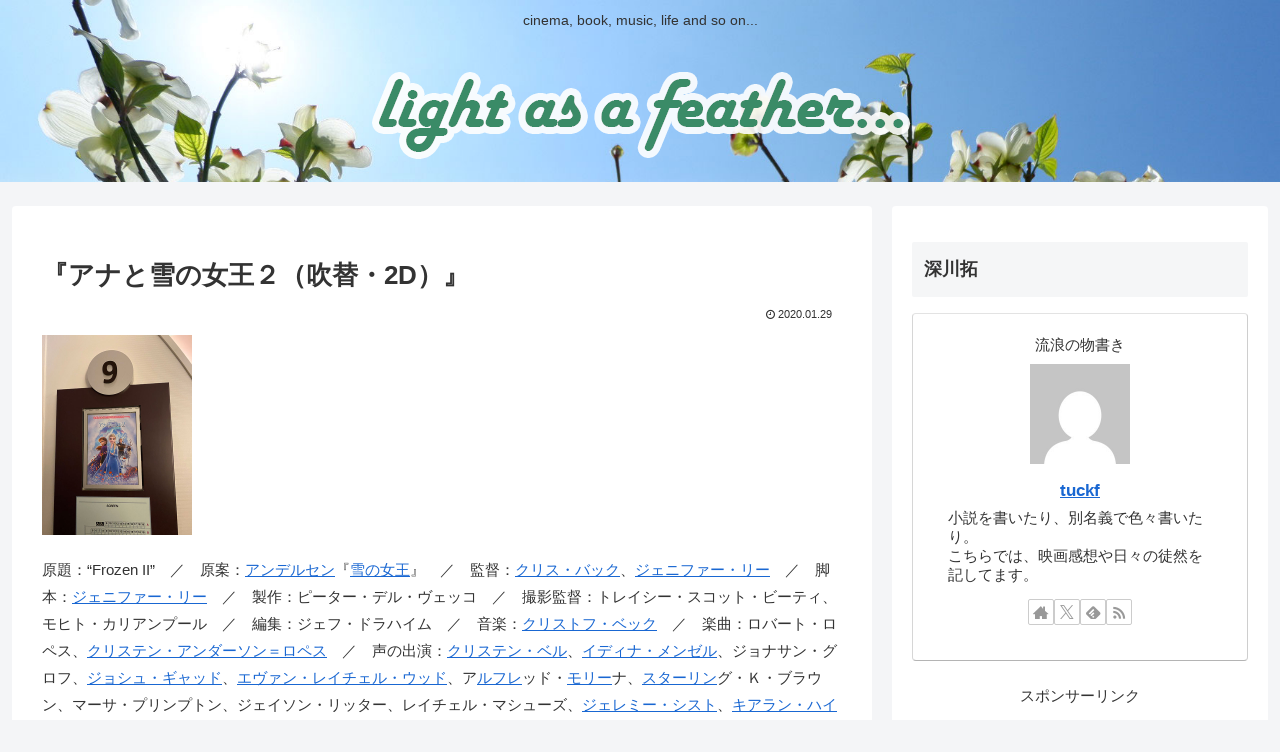

--- FILE ---
content_type: text/html; charset=utf-8
request_url: https://www.google.com/recaptcha/api2/aframe
body_size: 265
content:
<!DOCTYPE HTML><html><head><meta http-equiv="content-type" content="text/html; charset=UTF-8"></head><body><script nonce="_1m-ugFozxAEtB1EdlpXsQ">/** Anti-fraud and anti-abuse applications only. See google.com/recaptcha */ try{var clients={'sodar':'https://pagead2.googlesyndication.com/pagead/sodar?'};window.addEventListener("message",function(a){try{if(a.source===window.parent){var b=JSON.parse(a.data);var c=clients[b['id']];if(c){var d=document.createElement('img');d.src=c+b['params']+'&rc='+(localStorage.getItem("rc::a")?sessionStorage.getItem("rc::b"):"");window.document.body.appendChild(d);sessionStorage.setItem("rc::e",parseInt(sessionStorage.getItem("rc::e")||0)+1);localStorage.setItem("rc::h",'1769030170518');}}}catch(b){}});window.parent.postMessage("_grecaptcha_ready", "*");}catch(b){}</script></body></html>